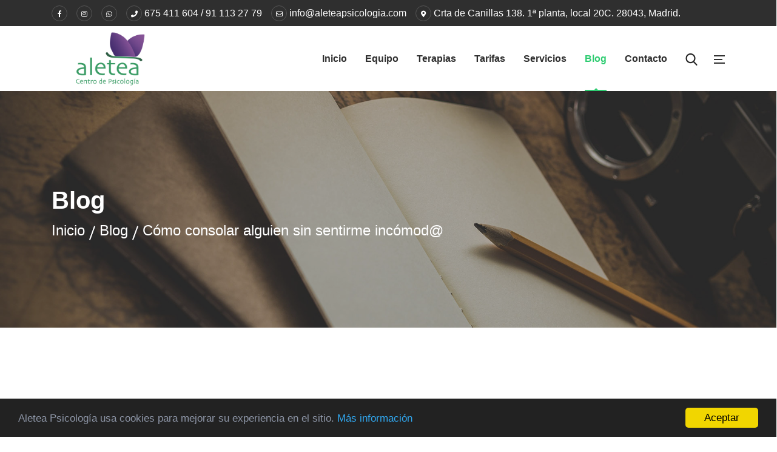

--- FILE ---
content_type: text/html; charset=UTF-8
request_url: https://aleteapsicologia.com/como-consolar-alguien-sin-sentirme-incomod
body_size: 36596
content:


<!DOCTYPE html>
<html lang="es">
<head>
    <!-- Required meta tags -->
    <meta charset="UTF-8">
    <meta name="description" content="No es extra&ntilde;o escuchar frases como: &ldquo;no llores, que no pasa nada&rdquo;, &ldquo;no es para tanto&rdquo;, o &ldquo;no te pongas as&iacute;&rdquo; cuando una persona quiere consolar a otra, tanto si ambas son  adultas, como si una de ellas es m">
    <meta name="keywords" content="consolor">
    <meta name="viewport" content="width=device-width, initial-scale=1.0">
    <title>C&oacute;mo consolar alguien sin sentirme inc&oacute;mod@  | Aletea Centro de Psicología | Psicólogo en Hortaleza, Chamartin, Alcobendas, Fuencarral y Zona Norte</title>
    <meta name="author" content="Jonathan Herrera, info@easyappcode.com">
    <meta property="og:locale" content="es_ES">
    <meta property="og:type" content="website">
    <meta name="theme-color" content="#9b59b6">
    <meta property="og:site_name" content="Aletea Psicología">
    <meta property="og:title" content="C&oacute;mo consolar alguien sin sentirme inc&oacute;mod@  | Aletea Centro de Psicología | Psicólogo en Hortaleza, Chamartin, Alcobendas, Fuencarral y Zona Norte">
    <meta property="og:description" content="No es extra&ntilde;o escuchar frases como: &ldquo;no llores, que no pasa nada&rdquo;, &ldquo;no es para tanto&rdquo;, o &ldquo;no te pongas as&iacute;&rdquo; cuando una persona quiere consolar a otra, tanto si ambas son  adultas, como si una de ellas es m">
    <meta property="og:url" content="https://www.aleteapsicologia.com/como-consolar-alguien-sin-sentirme-incomod" />
    <meta property="og:type" content="website" />
     <meta property="og:image" content="https://www.aleteapsicologia.com/images/favicon.png" />  
    <meta name="copyright" content="Aletea Psicología">
    <meta name="robots" content="all, index, follow">
    <meta name="revised" content="January 20, 2026, 5:41 pm">
    <meta name="Classification" content="Business">
    <link rel="shortcut icon" href="images/favicon.ico" type="image/x-icon">
    <link href="images/favicon.png" rel="shortcut icon">
    <!-- Goole Font -->
    <link href="https://fonts.googleapis.com/css?family=Poppins:300,400,500,600,700" rel="stylesheet"> 
    <!-- Bootstrap CSS -->
    <link rel="stylesheet" href="css/bootstrap.min.css">
    <!-- Font awsome CSS -->
    <link rel="stylesheet" href="css/font-awesome.min.css">    
    <link rel="stylesheet" href="css/flaticon.css">
    <link rel="stylesheet" href="css/magnific-popup.css">    
    <!-- owl carousel -->
    <link rel="stylesheet" href="css/owl.carousel.css">
    <link rel="stylesheet" href="css/owl.theme.css">     
    <link rel="stylesheet" href="css/animate.css"> 
    <!-- Slick Carousel -->
    <link rel="stylesheet" href="css/slick.css">  
    <link rel="stylesheet" href="css/preloader.css"/>    

    <!-- Revolution Slider -->
    <link rel="stylesheet" href="css/layers.css">
    <link rel="stylesheet" href="css/navigation.css">
    <link rel="stylesheet" href="css/settings.css">    
    <!-- Mean Menu-->
    <link rel="stylesheet" href="css/meanmenu.css">
    <!-- main style-->
    <link rel="stylesheet" href="css/style.css">
    <link rel="stylesheet" href="css/master.css">     
    <link rel="stylesheet" href="css/responsive.css">

    <script type="text/javascript">
    window.cookieconsent_options = {"message":"Aletea Psicología usa cookies para mejorar su experiencia en el sitio.","dismiss":"Aceptar","learnMore":"Más información","link":"https://www.aleteapsicologia.com/politica-de-cookies","theme":"dark-bottom"};
    </script>
    <script type="text/javascript" src="//cdnjs.cloudflare.com/ajax/libs/cookieconsent2/1.0.10/cookieconsent.min.js"></script>
    
	<!-- Global site tag (gtag.js) - Google Analytics -->
	<script async src="https://www.googletagmanager.com/gtag/js?id=UA-154180260-1"></script>
	<script>
		window.dataLayer = window.dataLayer || [];
		function gtag(){dataLayer.push(arguments);}
		gtag('js', new Date());

		gtag('config', 'UA-154180260-1');
	</script>


</head>




<body class="event_list_1" >
	
	<div id="fb-root"></div>
	<script async defer crossorigin="anonymous" src="https://connect.facebook.net/es_ES/sdk.js#xfbml=1&version=v7.0" nonce="wkpMPRzc"></script>

<header id="header" class="header_1 header_2">
    <div class="header-top">
        <div class="container">
            <div class="row">
                <div class="col-sm-12 col-xs-12 header-top-right">
                   <div class="social_wraper">
                        <ul class="social-items d-flex list-unstyled">
                            <li><a href="https://es-es.facebook.com/aleteapsicologia/" target="_blank" title="Síguenos en Facebook"><i class="fab fa-facebook-f fb-icon"></i></a></li>
                            <li><a href="https://www.instagram.com/psicologialetea/" target="_blank" title="Síguenos en Instagram"><i class="fab fa-instagram ins-icon"></i></a></li>
                            <li><a href="https://api.whatsapp.com/send?phone=34675411604&text= Hola!%20Quiero%20más%20información!" target="_blank" title="Envíanos un WhatsApp"><i class="fab fa-whatsapp"></i></a></li>
                            <li><a class="enlace" href="tel:911132779" title="Llámanos"><i class="fas fa-phone"></i> 675 411 604 / 91 113 27 79</a></li>
                            <li><a class="enlace" href="mailto:info@aleteapsicologia.com" title="Envíanos un correo electrónico"><i class="far fa-envelope"></i> info@aleteapsicologia.com </a></li>
                            <li><a class="enlace" href="#"><i class="fas fa-map-marker-alt"></i> Crta de Canillas 138. 1ª planta, local 20C. 28043, Madrid. </a></li>
                        </ul>
                    </div>
                </div>
            </div>
        </div>

        <div class="eco_nav">
            <div class="container">
                 <nav class="navbar navbar-expand-md navbar-light bg-faded">
                    <a class="navbar-brand" href="./"><img src="images/logo.png" alt="C&oacute;mo consolar alguien sin sentirme inc&oacute;mod@  | Aletea Centro de Psicología | Psicólogo en Hortaleza, Chamartin, Alcobendas, Fuencarral y Zona Norte" title="C&oacute;mo consolar alguien sin sentirme inc&oacute;mod@  | Aletea Centro de Psicología | Psicólogo en Hortaleza, Chamartin, Alcobendas, Fuencarral y Zona Norte"></a>
                    <div class="collapse navbar-collapse main-menu" id="navbarSupportedContent">
                        <ul class="navbar-nav nav lavalamp ml-auto menu">
                            <li class="nav-item menu-item current-menu-item"><a href="./" title="C&oacute;mo consolar alguien sin sentirme inc&oacute;mod@  | Aletea Centro de Psicología | Psicólogo en Hortaleza, Chamartin, Alcobendas, Fuencarral y Zona Norte" class="nav-link ">Inicio</a>
                                                          
                            </li>
                            <li class="nav-item single_nav"><a href="equipo-aletea" title="Equipo Aletea Psicólogos" class="nav-link ">Equipo</a>
                                   
                            </li>
                            <li class="nav-item single_nav"><a href="#" title="Nuestras Terapias" class="nav-link  dropdown_icon">Terapias</a>
								<ul class="navbar-nav nav mx-auto">
									<!-- <li class="nav-item"><a href="terapia-de-atencion-temprana" class="nav-link" title="Terapia Atención Temprana">Atención Temprana</a></li> -->
                                    <li class="nav-item"><a href="terapia-infantil-y-juvenil" class="nav-link" title="Terapia Infantil y Juvenil">Infantil y Juvenil</a></li>
                                    <li class="nav-item"><a href="terapia-individual-para-adultos" class="nav-link" title="Terapia Individual para Adultos">Individual para Adultos</a></li>
                                    <li class="nav-item"><a href="terapia-de-pareja" class="nav-link" title="Terapia De Pareja">De Pareja</a></li>
                                    <li class="nav-item"><a href="terapia-familiar" class="nav-link" title="Terapia Familiar">Familiar</a></li>
                                    <li class="nav-item"><a href="terapia-de-grupo" class="nav-link" title="Terapia De Grupo">De Grupo</a></li>
									
								</ul>
							</li>
                            <li class="nav-item single_nav"><a href="tarifas" class="nav-link " title="Nuestras Terapias">Tarifas</a></li>
                            <li class="nav-item single_nav"><a href="#" class="nav-link " title=" Servicios">Servicios</a>
                                <ul class="navbar-nav nav mx-auto">
                                    <li class="nav-item"><a href="terapia-online" class="nav-link" title="Terapia Online">Terapia Online</a></li>
                                    <li class="nav-item"><a href="evaluaciones-psicopedagogicas" class="nav-link" title="Evaluaciones Psicopedagógicas">Evaluaciones Psicopedagógicas</a></li>
                                    <!--<li class="nav-item"><a href="alquiler-de-despachos" class="nav-link" title="Alquiler de Despachos">Alquiler de Despachos</a></li>-->
                                    
                                </ul>   
                            </li>
                            <li class="nav-item"><a href="blog" class="nav-link active" title="Blog | Aletea Psicólogos">Blog</a></li> 
                            <li class="nav-item"><a href="contacto" class="nav-link " title="Contacto">Contacto</a></li>
                        </ul>
                    </div>
                    <div class="mr-auto sign-in-option">
                        <ul class="navbar-nav mx-auto">
                            <li class="nav-item"><i class="search_btn"><img src="images/search.png"></i>
                                <div id="search">
                                     <form method="GET" action="resultado">
                                         <input type="search" name="q" placeholder="Realize su búsqueda...."  required autocomplete="off" />
                                         <button type="submit" class="btn btn_common blue">Buscar</button>
                                     </form>
                                </div>
                            </li>
                            <li class="nav-item"><i class="btn-demo" data-toggle="modal" data-target="#myModal2"><img src="images/menu_icon.png" alt=""></i></li>
                        </ul>
                    </div>
                </nav>
            </div> 
        </div>
    </div>
</header> <section class="demo"> 
    <!-- Modal -->
    <div class="modal right fade" id="myModal2" tabindex="-1" role="dialog" aria-labelledby="myModalLabel2">
        <div class="modal-dialog" role="document">
            <div class="modal-content">
                <div class="modal-header">
                    <button type="button" class="close" data-dismiss="modal" aria-label="Close"><span aria-hidden="true"><i class="flaticon-close"></i></span></button>
                    <h2 class="modal-title" id="myModalLabel2"><a href="#"><img src="images/logo.png" alt="" width="280px" height="auto"></a><span class="disabled"></span></h2>
                </div>
                <div class="modal-body">
                    <div class="bar-nav">
                        <div class="bar-top">
                            <h2>Enlaces de Interés</h2>
                            <ul>
                                <li><a href="./" title="Aletea Centro de Psicología">Inicio<i class="flaticon-angle-arrow-pointing-to-right"></i></a></li>
                                <li><a href="equipo-aletea" title="Nuestro Equipo en Aletea Psicología">Equipo<i class="flaticon-angle-arrow-pointing-to-right"></i></a></li>
                                <li><a href="tarifas" title="Nuestras Tarifas">Tarifas<i class="flaticon-angle-arrow-pointing-to-right"></i></a></li>
                                <li><a href="blog" title="Sígue nuestro Blog de Aletea Psicología">Blog<i class="flaticon-angle-arrow-pointing-to-right"></i></a></li>
                                <li><a href="contacto" title="Contacta con Nuestro Centro de Psicologia">Contacto<i class="flaticon-angle-arrow-pointing-to-right"></i></a></li>
                                <!-- <li><a href="aviso-legal" title="Aviso Legal | Aletea Psicología">Aviso Legal<i class="flaticon-angle-arrow-pointing-to-right"></i></a></li> -->
                                <li><a href="politica-de-privacidad" title="Política de Privacidad | Aletea Psicología">Política de Privacidad<i class="flaticon-angle-arrow-pointing-to-right"></i></a></li>
                                <li><a href="politica-de-cookies" title="Política de Cookies | Aletea Psicología">Política de Cookies<i class="flaticon-angle-arrow-pointing-to-right"></i></a></li>
                            </ul>
                        </div>
                    </div>
                    <div class="bar-contact">
                        <span>Contacto</span>
                        <span>675 411 604 / 91 113 27 79</span>
                        <span>info@aleteapsicologia.com</span>
                    </div>

                    
                </div>
            </div>
        </div>
    </div>
</section>

<section class="sub_header_banner" style="background: transparent url('images/bg-blog.jpg') no-repeat center center/cover;">
    <div class="container">  
        <div class="row">        
            <div class="col-sm-10 col-md-12 col-lg-12">
                <div class="intro_text">
                    <h1>Blog</h1>
                    <div class="pages_linka">
                        <a href="./" title="">Inicio</a>
                        <a href="blog" title="Blog">Blog</a>
                        <a href="como-consolar-alguien-sin-sentirme-incomod" class="active">C&oacute;mo consolar alguien sin sentirme inc&oacute;mod@ </a>
                    </div>
                </div>
            </div>
        </div>
    </div> 
</section> 

<section class="blog_wrapper">
    <div class="container">  
        <div class="row">        
            <div class="col-12 col-sm-12 col-md-8 col-lg-8">

                <div class="single_blog" style='font-family: "Ubuntu", sans-serif;'>
                    <h3><a href="como-consolar-alguien-sin-sentirme-incomod" title="C&oacute;mo consolar alguien sin sentirme inc&oacute;mod@ ">C&oacute;mo consolar alguien sin sentirme inc&oacute;mod@ </a></h3>
                    <div class="blog_banner">
                        <a href="como-consolar-alguien-sin-sentirme-incomod" title="C&oacute;mo consolar alguien sin sentirme inc&oacute;mod@ "><img src="uploads/post-131815443494137.jpeg" alt="C&oacute;mo consolar alguien sin sentirme inc&oacute;mod@ " class="img-fluid" alt="C&oacute;mo consolar alguien sin sentirme inc&oacute;mod@ "></a>
                    </div>
                    <div class="post_by d-flex justify-content-between">
                        <span>Autor: <a href="terapia-adultos" title="Aletea Psicología">Aletea Psicología</a></span>
                        <span>Categoría: <a href="terapia-adultos" title="Terapia Adultos">Terapia Adultos</a></span>
                        <span>10 June 2019</span>
                    </div>
                    <p class="text-justify">No es extra&ntilde;o escuchar frases como: &ldquo;no llores, que no pasa nada&rdquo;, &ldquo;no es para tanto&rdquo;, o &ldquo;no te pongas as&iacute;&rdquo; cuando una persona quiere consolar a otra, tanto si ambas son  adultas, como si una de ellas es menor.</p>

<p class="text-justify">Normalmente el que consuela, lo hace con su mejor intenci&oacute;n, que es la de ayudar al otro, pero lo que probablemente no sabe, es que ese tipo de frases en ese momento  no s&oacute;lo no suelen ayudar, sino que incluso pueden alejar de la persona.</p>

<p class="text-justify">Ver a una persona llorar desconsoladamente o muy enfadada nos puede activar sensaciones desagradables e  incomodar. Desde peque&ntilde;os hemos aprendido que el enfado o la tristeza son emociones que debemos evitar mediante frases como: &ldquo;qu&eacute; fe@ te pones cuando lloras&rdquo;, &ldquo;si te enfadas as&iacute; no te van a querer&rdquo;, &ldquo;me gustas m&aacute;s cuando sonr&iacute;es&rdquo;&hellip; Y eso hace con frecuencia tendamos a eludirlas y a autocensurarnos, ahogando el llanto en muchas ocasiones o disimulando la molestia que algo nos ocasiona.</p>

<p class="text-justify">Pero, &iquest;qu&eacute; es lo que realmente necesitamos recibir de quien nos acompa&ntilde;a cuando nos sentimos tristes, enfadados, malhumorados</p> etc..?
<p class="text-justify">No es que nos rescaten lo antes posible de nuestra emoci&oacute;n, para volver a estar felices y contentos.</p>

<p class="text-justify">Tampoco que nos intenten explicar de forma racional porqu&eacute; nuestra emoci&oacute;n no es la m&aacute;s adecuada &hellip;</p>

<p class="text-justify">Lo que s&iacute; nos ayuda en ese momento es que reconozcan nuestra emoci&oacute;n (1), la validen (2) y nos acompa&ntilde;en en ella (3). Tan sencillo y tan dif&iacute;cil. Frases como: &ndash; &ldquo;Jo, veo que estas muy enfadad@&rdquo; (1), &ldquo;y es normal con lo que ha pasado&rdquo; (2), &ldquo;yo estoy aqu&iacute; contigo&rdquo; &ndash; y dar un abrazo- (3).</p>

<p class="text-justify">Cuando tenemos una experiencia emocional intensa, se activa una especie de sistema de alarma de protecci&oacute;n, en lo que conocemos como cerebro emocional, que en ese momento toma el mando de nuestra actividad mental, por lo que los mensajes que tienen que ver con contenido racional no se captan bien y suelen ser ignorados.</p>

<p class="text-justify">Una vez que la intensidad disminuye, se desactiva la alarma, y el cerebro recobra la conexi&oacute;n con el resto de funciones, pudiendo atender entonces a esos mensajes racionales que ayudan a interpretar de forma m&aacute;s adaptativa la situaci&oacute;n vivida, y a poder colocar la experiencia emocional de manera m&aacute;s ajustada.</p>

<p class="text-justify">Es entonces cuando frases del estilo: &ldquo;podremos encontrar una soluci&oacute;n&rdquo;, &ldquo;no lo ha hecho con mala intenci&oacute;n&rdquo;, &ldquo;al final todo pasa&rdquo;&hellip; pueden ser integradas en el cerebro ayudando incluso a asimilar mejor lo ocurrido, pero ahora y no en el momento del desbordamiento emocional en el que toda esa informaci&oacute;n no llega, y adem&aacute;s puede generar rechazo y enfado en la persona a la que se est&aacute; intentando consolar.</p>

<p class="text-justify">Ser capaz de detectar los momentos en los que la conexi&oacute;n racional de una persona est&aacute; bloqueada para recibir mensajes por este canal, y emplear estrategias que inciden sobre el cerebro emocional es una buena manera de dar apoyo eficaz a otros.  Ayuda a las personas a vivir su emoci&oacute;n de forma m&aacute;s positiva, a&uacute;n siendo desagradables como el enfado o la tristeza, a volver a equilibrarse  de manera mas eficaz y reparadora, y  adem&aacute;s de generan v&iacute;nculos m&aacute;s seguros y positivos entre las persona que da y la que recibe el apoyo.</p>                </div>  
				<h5 class="mb-2">Compartir:</h5>
				<div class="a2a_kit a2a_kit_size_32 a2a_default_style mb-3" data-a2a-url="https://www.aleteapsicologia.com/como-consolar-alguien-sin-sentirme-incomod" data-a2a-title="C&oacute;mo consolar alguien sin sentirme inc&oacute;mod@  | Aletea Centro de Psicología | Psicólogo en Hortaleza, Chamartin, Alcobendas, Fuencarral y Zona Norte">
					<a class="a2a_button_facebook"></a>
					<a class="a2a_button_twitter"></a>
					<a class="a2a_dd" href="https://www.addtoany.com/share"></a>
				</div>
								<div class="fb-comments" data-href="https://www.aleteapsicologia.com/como-consolar-alguien-sin-sentirme-incomod" data-numposts="5" data-width="100%"></div>
                             
            </div>

            <div class="col-12 col-sm-12 col-md-4 col-lg-4 blog_wrapper_right ">
    <div class="blog-right-items">
        <div class="recent_post_wrapper widget_single">
            <div class="items-title">
                <h3 class="title">Entradas Recientes</h3>
            </div>
            
                            <div class="single-post">
                                <div class="recent_img">
                                     <a href="cuando-es-aconsejable-pedir-ayuda-psicologica" title="&iquest;Cu&aacute;ndo es aconsejable pedir ayuda psicol&oacute;gica?"><img src="uploads/post-959647126585709.jpg" alt="&iquest;Cu&aacute;ndo es aconsejable pedir ayuda psicol&oacute;gica?" class="img-fluid"></a>
                                </div>
                                <div class="post_title">
                                    <a href="cuando-es-aconsejable-pedir-ayuda-psicologica" title="&iquest;Cu&aacute;ndo es aconsejable pedir ayuda psicol&oacute;gica?">&iquest;Cu&aacute;ndo es aconsejable pedir ayuda psicol&oacute;gica?</a>
                                    <div class="post-date">
                                        <span>14 January 2026</span>
                                    </div>
                                </div>
                            </div>
                         
                            <div class="single-post">
                                <div class="recent_img">
                                     <a href="en-que-consiste-la-responsabilidad-afectiva" title="&iquest;En que consiste la responsabilidad afectiva?"><img src="uploads/post-968157264663789.jpg" alt="&iquest;En que consiste la responsabilidad afectiva?" class="img-fluid"></a>
                                </div>
                                <div class="post_title">
                                    <a href="en-que-consiste-la-responsabilidad-afectiva" title="&iquest;En que consiste la responsabilidad afectiva?">&iquest;En que consiste la responsabilidad afectiva?</a>
                                    <div class="post-date">
                                        <span>18 November 2025</span>
                                    </div>
                                </div>
                            </div>
                         
                            <div class="single-post">
                                <div class="recent_img">
                                     <a href="cuando-una-madre-siente-que-no-llega" title="Cuando una madre siente que no llega"><img src="uploads/post-239774948280642.jpg" alt="Cuando una madre siente que no llega" class="img-fluid"></a>
                                </div>
                                <div class="post_title">
                                    <a href="cuando-una-madre-siente-que-no-llega" title="Cuando una madre siente que no llega">Cuando una madre siente que no llega</a>
                                    <div class="post-date">
                                        <span>26 October 2020</span>
                                    </div>
                                </div>
                            </div>
                         
                            <div class="single-post">
                                <div class="recent_img">
                                     <a href="el-verano-mas-raro-de-tu-vida" title="El verano m&aacute;s raro de tu vida"><img src="uploads/post-63954967215008.jpg" alt="El verano m&aacute;s raro de tu vida" class="img-fluid"></a>
                                </div>
                                <div class="post_title">
                                    <a href="el-verano-mas-raro-de-tu-vida" title="El verano m&aacute;s raro de tu vida">El verano m&aacute;s raro de tu vida</a>
                                    <div class="post-date">
                                        <span>3 August 2020</span>
                                    </div>
                                </div>
                            </div>
                         
                            <div class="single-post">
                                <div class="recent_img">
                                     <a href="que-es-la-soledad" title="&iquest;Qu&eacute; es la Soledad?"><img src="uploads/post-740443875033387.jpg" alt="&iquest;Qu&eacute; es la Soledad?" class="img-fluid"></a>
                                </div>
                                <div class="post_title">
                                    <a href="que-es-la-soledad" title="&iquest;Qu&eacute; es la Soledad?">&iquest;Qu&eacute; es la Soledad?</a>
                                    <div class="post-date">
                                        <span>4 June 2020</span>
                                    </div>
                                </div>
                            </div>
                                 </div>

        <div class="archives widget_single">
            <div class="items-title">
                <h3 class="title">Categorías</h3>
            </div>
            <div class="archives-items">
                <ul class="list-unstyled">
                    
                                   <li><a href="aletea-psicologia" title="Aletea Psicolog&iacute;a">Aletea Psicolog&iacute;a (49)</a></li>
                                 
                                   <li><a href="duelo-infantil" title="Duelo Infantil">Duelo Infantil (1)</a></li>
                                 
                                   <li><a href="espacio-para-profesionales" title="Espacio para profesionales">Espacio para profesionales (2)</a></li>
                                 
                                   <li><a href="estimulacion-temprana" title="Estimulaci&oacute;n Temprana">Estimulaci&oacute;n Temprana (4)</a></li>
                                 
                                   <li><a href="familiar" title="Familiar">Familiar (6)</a></li>
                                 
                                   <li><a href="grupo" title="Grupo">Grupo (2)</a></li>
                                 
                                   <li><a href="infanto-juvenil" title="Infanto-Juvenil">Infanto-Juvenil (18)</a></li>
                                 
                                   <li><a href="pareja" title="Pareja">Pareja (4)</a></li>
                                 
                                   <li><a href="rutinas" title="Rutinas">Rutinas (1)</a></li>
                                 
                                   <li><a href="talleres" title="Talleres">Talleres (2)</a></li>
                                 
                                   <li><a href="terapia-adultos" title="Terapia Adultos">Terapia Adultos (10)</a></li>
                                                    
                </ul>
            </div>
        </div> 

        <div class="archives widget_single">
            <div class="items-title">
                <h3 class="title">Síguenos</h3>
            </div>
            <iframe src="https://www.facebook.com/plugins/page.php?href=https%3A%2F%2Fwww.facebook.com%2Faleteapsicologia%2F&tabs=timeline&width=340&height=500&small_header=false&adapt_container_width=true&hide_cover=false&show_facepile=true&appId" width="340" height="500" style="border:none;overflow:hidden" scrolling="no" frameborder="0" allowTransparency="true" allow="encrypted-media"></iframe>
			<br>

        </div>
    </div>
</div>            
        </div>
    </div> 
</section><!--========={ Footer }========-->
<footer>
    <div class="container">
        <div class="row">
            <div class="col-12 col-sm-12 col-md-6 col-lg-3">  
                <div class="footer_single">
                    <img src="images/logotipo_footer.png" alt="Aletea Psicología | Centro de Psicología" title="Aletea Psicología | Centro de Psicología" class="img-fluid">
					<img src="images/codigo-sanitario.jpg" class="img-fluid mt-1">
                    <ul class="list-unstyled contact_info">
                        <li><a href="mailto:info@aleteapsicologia.com"><i class="far fa-envelope"></i> info@aleteapsicologia.com</a></li>
                        <li><a href="tel:911132779"><i class="fas fa-phone"></i> 675 411 604 / 91 113 27 79</a></li>
                    </ul>
                    <!--<a href="https://api.whatsapp.com/send?phone=34675411604&text= Hola!%20Quiero%20más%20información!" title="Escríbenos por WhatsApp" target="_blank"><img src="images/whatsapp.png" class="img-fluid"></a>-->
                    <div class="social_wraper">
                        <ul class="social-items d-flex list-unstyled">
                            <li><a href="https://es-es.facebook.com/aleteapsicologia/" target="_blank" title="Síguenos en Facebook"><i class="fab fa-facebook-f fb-icon"></i></a></li>
                            <li><a href="https://www.instagram.com/psicologialetea/" target="_blank" title="Síguenos en Instagram"><i class="fab fa-instagram ins-icon"></i></a></li>
                            <!-- <li><a href="#"><i class="fab fa-twitter twitt-icon"></i></a></li>
                            <li><a href="#"><i class="fab fa-linkedin-in link-icon"></i></a></li>
                            <li><a href="https://www.instagram.com/psicologialetea/"><i class="fab fa-instagram ins-icon"></i></a></li> -->
                        </ul>
                    </div>     
					
                </div> 
            </div>    

            <div class="col-12 col-sm-12 col-md-6 col-lg-3">
                <div class="footer_single footer_signle_item_2">
                    <h3 class="footer_item_title">Enlaces de interes</h3> 
                    <ul class="list-unstyled">
                        <li><a href="politica-de-cookies" title="Política de Cookies | Aletea Psicología">Política de Cookies</a></li>
                        <li><a href="politica-de-privacidad" title="Política de Privacidad | Aletea Psicología">Política de Privacidad</a></li>
                        <li><a href="aviso-legal" title="Aviso Legal | Aletea Psicología">Aviso Legal</a></li>
                        <li><a href="equipo-aletea" title="Nuestro Equipo en Aletea Psicología">Nuestro Equipo</a></li>
                        <li><a href="contacto" title="Contacta con Nuestro Centro de Psicologia">Contacto</a></li>
                        <li><a href="blog" title="Sígue nuestro Blog de Aletea Psicología">Blog</a></li>
                    </ul>
                </div> 
            </div>

            <div class="col-12 col-sm-12 col-md-6 col-lg-3">
                <div class="footer_single footer_signle_item_3">
                    <h3 class="footer_item_title">Nuestras Terapias</h3>
                    <ul class="list-unstyled">
                        <!-- <li><a href="terapia-de-atencion-temprana" title="Terapia Atención Temprana">Atención Temprana</a></li> -->
                        <li><a href="terapia-infantil-y-juvenil" title="Terapia Infantil y Juvenil">Infantil y Juvenil</a></li>
                        <li><a href="terapia-individual-para-adultos" title="Terapia Individual para Adultos">Individual para Adultos</a></li>
                        <li><a href="terapia-de-pareja" title="Terapia De Pareja">De Pareja</a></li>
                        <li><a href="terapia-familiar" title="Terapia Familiar">Familiar</a></li>
                        <li><a href="terapia-de-grupo" title="Terapia De Grupo">De Grupo</a></li>
                        
                    </ul>
                </div> 
            </div>

            <div class="col-12 col-sm-12 col-md-6 col-lg-3">
                <div class="footer_single footer_signle_item_4">
                    <h3 class="footer_item_title">Talleres y Servicios</h3>
                    <ul class="list-unstyled">
                        <li><a href="terapia-online" title="Servicio de Terapia Online">Terapia Online</a></li>
                        <li><a href="talleres" title="Talleres">Talleres</a></li>
                        <!--<li><a href="alquiler-de-despachos" title="Alquiler de Despachos">Alquiler de Despachos</a></li>-->
                        <li><a href="tarifas" title="Nuestras Tarifas">Consulte Nuestras Tarifas</a></li>
                    </ul>
                </div>
            </div>

        </div>

        <div class="row">
            <div class="col-md-12">
                <p class="text-center titulo-footer">C&oacute;mo consolar alguien sin sentirme inc&oacute;mod@  | Aletea Centro de Psicología | Psicólogo en Hortaleza, Chamartin, Alcobendas, Fuencarral y Zona Norte</p>
            </div>
        </div>
    </div>   

    <div class="copytight_info">
        <div class="container">
            <div class="row">
                <div class="col-12 col-md-12 col-lg-12 d-flex justify-content-between">
                    <p>&copy; 2026 | Desarrollado por <a class="enlace2" href="https://www.easyappcode.com" title="Easy App CODE | Tu Agencia de Desarrollo Digital" target="blank">Easy App CODE</a>. Todos los derechos reservados</p>
                    <ul class="nav navbar list-unstyled">
                        <li><a href="mapa-del-sitio" title="Mapa del Sitio | Centro de Psicología">Mapa del Sitio</a></li>
                    </ul>
                </div>
            </div>
        </div>
    </div>                   
</footer><!-- ./ End Footer -->

 <!--============= { Ccroll Top} ===========-->
<section id="scroll-top" class="scroll-top">
    <h2>&nbsp;</h2>
    <div class="to-top pos-rtive">
        <a href="#"><i class = "flaticon-up-arrow"></i></a>
    </div>
</section>

<div id="whatsapp">
    <a class="btn-whatsapp whatsapp" href="https://api.whatsapp.com/send?phone=34675411604&text=%20Hola!%20Quiero%20m%C3%A1s%20informaci%C3%B3n!" target="_blank">
        <i class="fab fa-whatsapp"></i>
    </a>
</div>








    <!-- JavaScript -->
    <script src="js/jquery-3.2.1.min.js"></script>
    <script src="js/popper.min.js"></script>
    <script src="js/bootstrap.min.js"></script>
    <!-- Revolution Slider -->
    <script src="js/jquery.themepunch.revolution.min.js"></script>
    <script src="js/jquery.themepunch.tools.min.js"></script> 
    <script src="js/jquery.magnific-popup.min.js"></script>     
    <script src="js/owl.carousel.min.js"></script>   
    <script src="js/slick.min.js"></script>   
    <script src="js/jquery.meanmenu.min.js"></script>      
    <script src="js/wow.min.js"></script> 
    <!-- Revolution Extensions -->
    <script type="text/javascript" src="js/revolution.extension.actions.min.js"></script>
    <script type="text/javascript" src="js/revolution.extension.carousel.min.js"></script>
    <script type="text/javascript" src="js/revolution.extension.kenburn.min.js"></script>
    <script type="text/javascript" src="js/revolution.extension.layeranimation.min.js"></script>
    <script type="text/javascript" src="js/revolution.extension.migration.min.js"></script>
    <script type="text/javascript" src="js/revolution.extension.navigation.min.js"></script>
    <script type="text/javascript" src="js/revolution.extension.parallax.min.js"></script>
    <script type="text/javascript" src="js/revolution.extension.slideanims.min.js"></script>
    <script type="text/javascript" src="js/revolution.extension.video.min.js"></script>
    <script type="text/javascript" src="js/revolution.js"></script>
    <script src="js/custom.js"></script>  
	<script async src="https://static.addtoany.com/menu/page.js"></script>

    <script type="text/javascript">

       
            $(document).ready(function(){
              $('[data-toggle="tooltip"]').tooltip();
            });

    </script>

    
    
    <script>!function($_x,_s,id){var js,fjs=$_x.getElementsByTagName(_s)[0];if(!$_x.getElementById(id)){js = $_x.createElement(_s);js.id = id;js.src = "//platform.docplanner.com/js/widget.js";fjs.parentNode.insertBefore(js,fjs);}}(document,"script","zl-widget-s");</script>

       
</body>
</html>


--- FILE ---
content_type: text/css
request_url: https://aleteapsicologia.com/css/flaticon.css
body_size: 2457
content:
	/*
  	Flaticon icon font: Flaticon
  	Creation date: 07/10/2018 08:36
  	*/

@font-face {
  font-family: "Flaticon";
  src: url("../fonts/Flaticon.eot");
  src: url("../fonts/Flaticon.eot?#iefix") format("embedded-opentype"),
       url("../fonts/Flaticon.woff") format("woff"),
       url("../fonts/Flaticon.ttf") format("truetype"),
       url("../fonts/Flaticon.svg#Flaticon") format("svg");
  font-weight: normal;
  font-style: normal;
}

@media screen and (-webkit-min-device-pixel-ratio:0) {
  @font-face {
    font-family: "Flaticon";
    src: url("./Flaticon.svg#Flaticon") format("svg");
  }
}

[class^="flaticon-"]:before, [class*=" flaticon-"]:before,
[class^="flaticon-"]:after, [class*=" flaticon-"]:after {   
  font-family: Flaticon;
        font-size: 20px;
font-style: normal;
margin-left: 20px;
}

.flaticon-angle-pointing-to-left:before { content: "\f100"; }
.flaticon-angle-arrow-pointing-to-right:before { content: "\f101"; }
.flaticon-play-arrow:before { content: "\f102"; }
.flaticon-up-arrow:before { content: "\f103"; }
.flaticon-play-button:before { content: "\f104"; }
.flaticon-music-player-play:before { content: "\f105"; }
.flaticon-contract:before { content: "\f106"; }
.flaticon-open-book-top-view:before { content: "\f107"; }
.flaticon-fashion:before { content: "\f108"; }
.flaticon-mortarboard:before { content: "\f109"; }
.flaticon-star:before { content: "\f10a"; }
.flaticon-profile:before { content: "\f10b"; }
.flaticon-quotation-mark:before { content: "\f10c"; }
.flaticon-man-user:before { content: "\f10d"; }
.flaticon-info-sign:before { content: "\f10e"; }
.flaticon-portfolio:before { content: "\f10f"; }
.flaticon-facebook-letter-logo:before { content: "\f110"; }
.flaticon-twitter-black-shape:before { content: "\f111"; }
.flaticon-pinterest:before { content: "\f112"; }
.flaticon-linkedin:before { content: "\f113"; }
.flaticon-skype-logo:before { content: "\f114"; }
.flaticon-youtube-logo:before { content: "\f115"; }
.flaticon-cancel-music:before { content: "\f116"; }
.flaticon-cancel:before { content: "\f117"; }
.flaticon-close:before { content: "\f118"; }
.flaticon-star-1:before { content: "\f119"; }
.flaticon-star-shape-with-half-full:before { content: "\f11a"; }
.flaticon-angle-arrow-down:before { content: "\f11b"; }
.flaticon-login-button:before { content: "\f11c"; }
.flaticon-search-1:before { content: "\f11d"; }
.flaticon-menu:before { content: "\f11e"; }
.flaticon-menu-1:before { content: "\f11f"; }
.flaticon-menu-2:before { content: "\f120"; }
.flaticon-line-menu:before { content: "\f121"; }

--- FILE ---
content_type: text/css
request_url: https://aleteapsicologia.com/css/master.css
body_size: 12763
content:
header .eco_nav nav .navbar-nav li ul li a {
    font-weight: 500;
    line-height: 44px;
    padding-left: 25px !important;
}



header .eco_nav nav .navbar-nav li ul li:hover a {
    color: #ffffff !important;
}
header .eco_nav nav .navbar-nav li ul li:hover ul li a {
    color: #2f2f2f !important;
}
header .eco_nav nav .navbar-nav li ul li ul li:hover a {
    color: #ffffff !important;
}
header .eco_nav nav .navbar-nav li ul li:hover ul {
    top: 0px !important;
}

header .eco_nav nav .navbar-nav li ul li a:before {
    display: none;
}
header .eco_nav nav .navbar-nav li ul li .dropdown_icon:before {
    display: block;
}
header .eco_nav nav .navbar-nav .single_nav ul li {
    margin-bottom: 0px;
}
.modal_sidebar_2 .recent_courses h2, .modal_sidebar_2 .events_wrapper h2{
    text-align: left;
    padding-left: 22px;
}
.popular_cources_2 .view-more-btn:hover {
    color: #ffffff;
    border: 2px solid #2f2f2f;
}
.blog_2 .blog_2_single .blog_img a {
    border-radius: 0px;
}
#scroll-top .to-top a {
    top: 88%;
}
.cources_categories_3 .courses_single .courses_title .teacher_pro {
    left: 67px;
}
.courses_details_body .popular_cources {
    max-height: 802px;
}
.our_instructors_1 .view-more-btn, .teachers_2 .view-more-btn, .event_list_1 .view-more-btn, .event_list_1 .popular_event .events-single-box .event-info .apply_btn, .event_list_1 .popular_event .events-single-box .event-info .apply_btn, .event_list_3 .popular_event .events-single-box .event-info .apply_btn, .event_list_3 .view-more-btn, .event_slider .cources_slider .events-single-box .event-info .apply_btn, .event_grid_2 .view-more-btn, .courses_1 .popular_cources_1 .view-more-btn, .courses_2 .view-more-btn, .courses_3 .view-more-btn{
    font-weight: 600;
}
.sub_header_banner {
    min-height: 390px;
}
.teachers_profile .teacher-details-wrapper .teacher-detail-left .teacher_info_wrapper .teacher-skills .skill-single span:last-child span {
    background: #ddd;
}
.teachers_profile .teacher-details-wrapper .teacher-detail-right .teacher-contact form textarea {
    background: transparent;
    border: 1px solid #e5e5e5;
    border-radius: 0px;
    padding: 15px 20px;
    transition: all 0.3s ease-in-out;
    width: 100%;
    color: #2f2f2f;
    font-size: 16px;
    font-weight: 400;
    margin-bottom: 15px;
}
.teachers_profile .teacher-details-wrapper .teacher-detail-right .teacher-contact form textarea:focus {
    border: 1px solid #2ecc71;
    outline: none;
}
.teachers_profile .teacher-details-wrapper .teacher-detail-right .teacher-info {
    padding: 51px 30px;
}
.top_tutors .tutor_signle:before {
    background: #2ecc71;
}
.become_a_instractor .apply_instractor {
    padding-top: 20px;
}
.become_a_instractor .apply_instractor form .form-group input{
    height: 42px;
}
.forgot_pass .forgot_wrapper {
    background: #fff;
    box-shadow: 10px 17px 70px 0px rgba(47, 47, 47, 0.16);
}
.forgot_pass .forgot_wrapper form input.reset_pass_btn {
    height: 54px;
    padding: 0 35px;
    line-height: 54px;
    border: none;
    border-radius: 0;
    background: #2ecc71;
    font-size: 18px;
    font-weight: 600;
    color: #ffffff;
    cursor: pointer;
    transition: all 0.3s ease-in-out;
    width: 50%;
}
.forgot_wrapper h6 {
    font-size: 15px;
    font-weight: 400;
    margin-bottom: 30px;
}
.contact_page .contact_form .leave_comment_wrapper .leave_comment .submit-btn button {
    background: #2ecc71;
    color: #fff;
}
.popular_event .event_single .event_img:after {
    background: rgba(47, 47, 47, 0.2);
}
.about_4 .about_bottom_wrapepr .info_courses_single p {
    color: rgba(255, 255, 255, 0.6);
}
.teachers_profile .teacher-details-wrapper .teacher-detail-right .teacher-contact form button{
    background: #2ecc71;
}
.contact_page .contact_form .leave_comment_wrapper .leave_comment .form-group input{
    height: 48px;
}

header .eco_nav nav .navbar-nav li ul li .mega_menu_box a {
    padding: 0 !important;
}
/* Revolation Slider Overlay*/

.rev_slider_wrapper {
    position: relative;
}
.rev_slider_wrapper ul li .slider-overlay {
    height: 100%;
    left: 0;
    position: absolute;
    top: 0;
    width: 100%;
    z-index: 1;
}
.rev_slider_wrapper ul li .slider-overlay:before {
    background: rgba(0, 0, 0, 0.3);
    content: "";
    height: 100%;
    left: 0;
    position: absolute;
    top: 0;
    transition: all 0.3s ease 0s;
    width: 100%;
    z-index: 99;
}
.zeus.tparrows.tp-leftarrow:before {
    font-family: "Flaticon";
    content: "\f100" !important;
}

.zeus.tparrows.tp-rightarrow:before {
    font-family: "Flaticon";
    content: "\f101" !important;
}
header .eco_nav nav .navbar-nav li a.active, header .eco_nav nav .navbar-nav li a:hover {
    background: transparent;
    outline: none;
    color: #2ecc71 !important;
}

header .eco_nav nav .navbar-nav li a{
    position: relative;
}
header .eco_nav nav .navbar-nav li a.active{
    position: relative
}
header .eco_nav nav .navbar-nav li a.active:before{
    position: absolute;
    content: "";
    bottom: 0;
    left: 0;
    width: 100%;
    height: 3px;
    background: #2ecc71;
}
header .eco_nav nav .navbar-nav li a:after {
    position: absolute;
    content: "";
    bottom: 0;
    left: 0;
    width: 100%;
    height: 2px;
    background: #2ecc71;
    opacity: 0;
    visibility: hidden;
    transition: all 0.3s ease-in-out;
}
header .eco_nav nav .navbar-nav li a:hover:after{
    opacity: 1;
    visibility: visible;
}
header .eco_nav nav .navbar-nav li ul li a:after{
    display: none;
}
header .eco_nav nav .navbar-nav li ul li a{
   color: red;
}
header .eco_nav nav .navbar-nav li ul {
     padding: 0;
}
header .eco_nav nav .navbar-nav li ul:after{
    position: absolute;
    content: "";
    top: -2px;
    left: 0;
    width: 100%;
    height: 2px;
    background: #2ecc71;
}
header .eco_nav nav .navbar-nav li ul li{
    transition: all 0.3s ease-in-out;
}
header .eco_nav nav .navbar-nav li ul li:hover{
    background:#2ecc71 ;
    color: #ffffff !important;
}
header .eco_nav nav .navbar-nav li .nav_mega li:hover {
    background: transparent;
}
header .eco_nav nav .navbar-nav li .nav_mega li:hover a {
    color: #2f2f2f !important;
}
header .eco_nav nav .navbar-nav .single_nav ul {
    width: 240px;
}

header .eco_nav nav .navbar-nav li ul li ul {
    left: 240px;
}

header .eco_nav nav .navbar-nav li a.active:after {
    position: absolute;
    content: "";
    bottom: -2px;
    left: 50%;
    height: 5px;
    width: 5px;
    background: #2ecc71;
    transition: all 0.3s ease-in-out;
    opacity: 1;
    visibility: visible;
    transform: rotate(45deg) translateX(-50%);
}
header .eco_nav {
    margin: -1px;
}

/*      Mobile Layout: 320px.
---------------------------------------------------------------- */
@media only screen and (max-width: 767px) {
    i.flaticon-menu-1.btn-demo {
        display: none;
    }
    .h_btn{
        font-size: 15px !important;
    }
    .rev-btn {
        line-height: 30px !important;
        font-size: 15px !important;
        margin-top: 30px !important;
    }
    .right-btn{
        margin-top: 100px !important;
    }
    .left_btn {
        margin-left: 60px !important;
    }
    .h-p .tp-splitted.tp-wordsplit {
        font-size: 10px;
        line-height: 15px;
    }
    .tp-mask-wrap {
        padding-left: 15px;
    }
}

header .eco_nav nav .navbar-nav li ul li:hover .dropdown_icon:before {
    display: block;
    color: #fff;
}
.header_4 .eco_nav nav .navbar-nav li ul li a.active, .header_4 .eco_nav nav .navbar-nav li ul li a:hover {
    color: #ffffff !important;
}











.modal-backdrop.show {
    opacity: 0.8;
}
.demo {
    position: relative;
}
.btn-demo {
    margin-left: 11px;
}
.demo .navbar-nav li a {
    padding: 10px 0px 10px 15px;
}
.demo .modal.right .modal-dialog {
    position: fixed;
    margin: auto;
    width: 480px;
    height: 100%;
    -webkit-transform: translate3d(0%, 0, 0);
    -ms-transform: translate3d(0%, 0, 0);
    -o-transform: translate3d(0%, 0, 0);
    transform: translate3d(0%, 0, 0);
}
.demo .modal.right.fade.show .modal-dialog {
    right: 0;
    transition: all 0.3s ease-in-out;
}
.demo .modal.right.fade .modal-dialog {
    right: -320px;
    transition: all 0.3s ease-in-out;
}
.demo .modal-header {
    display: inline;
    padding: 0;
    border: none;
}
.demo .modal.right .modal-content {
    height: 100%;
    overflow-y: auto;
    border-radius: 0;
    border: none;
}
.demo .modal.right .modal-body {
    padding: 0;
}
.demo .modal-body .bar-top {
   padding: 0px 50px 16px;
    border-bottom: 1px solid #EBEBEB;
}
.demo .modal-header .close {
    height: 60px;
    width: 60px;
    background: #2ecc71;
    font-size: 30px;
    color: #fff;
    margin: 0px;
    padding: 0px;
    cursor: pointer;
    transition: all 0.3s ease-in-out;
    border: none;
    opacity: 1;
}
.demo .modal-header .close i:before {
    margin: 0;
    font-size: 16px;
    line-height: 60px;
}
.demo .modal-header .close:hover {
    background: #2ecc71;
    color: #ffffff;
    transition: all 0.3s ease-in-out;
    opacity: 1;
}
.demo .modal-header h2 a {
    color: red;
}
.demo .modal-header h2 img {
    height: auto;
}
.demo button:focus {
    outline: 0px;
}
.demo .modal-header h2 {
    font-size: 40px;
    background: linear-gradient(142deg, #3ec9cf 0%, #2f2f2f 100%);
    -webkit-background-clip: text;
    -webkit-text-fill-color: transparent;
    font-weight: 700;
    display: inlilne-block;
    padding: 40px 60px 50px 50px;
    text-align: left;
}
.demo .modal-body ul {
    padding-top: 10px;
}
.demo .modal-body .bar-nav h2 {
    font-size: 24px;
    color: #2ecc71;
    font-weight: 600;
    margin-bottom: 25px;
}
.demo .modal-body .bar-nav ul li {
    width: 250px;
    position: relative;
}
.demo .modal-body .bar-nav ul li a {
    font-size: 15px;
    color: #2f2f2f;
    line-height: 30px;
    font-weight: 400;
    transition: all 0.3s ease-in-out;
}
.demo .modal-body .bar-nav ul li a:hover {
    color: #2ecc71;
}
.demo .modal-body .bar-nav ul li a:hover i {
    right: -15px;
}
.demo .modal-body .bar-nav ul li a i {
    position: absolute;
    top: 0;
    right: 0;
    line-height: 30px;
    transition: all 0.3s ease-in-out;
}
.demo .bar-top a i:before {
    font-size: 9px;
}
.demo .modal-body .bar-icon h2 {
    color: #2f2f2f;
    font-size: 30px;
}
.demo .modal-body .bar-icon .social_items {
    margin-bottom: 20px;
    padding: 5px 50px;
}
.demo .modal-body .bar-icon .social_items li {
    margin-right: 10px;
}
.demo .modal-body .bar-icon .social_items li a i {
    width: 30px;
    height: 30px;
    color: #2f2f2f;
    font-size: 14px;
    border-radius: 50%;
    border: 1px solid #2f2f2f;
    margin-top: 8px;
    text-align: center;
    line-height: 2;
    transition: all 0.3s ease-in-out;
}
.demo .modal-body .bar-icon .social_items li a i:hover {
    background: #2ecc71;
    color: #ffffff;
    border: 1px solid transparent;
    transition: all 0.3s ease-in-out;
}
.demo .modal-body .bar-contact {
       padding: 20px 50px 34px;
}
.demo .modal-body .bar-contact span {
    display: inherit;
    color: #2f2f2f;
    line-height: 25px;
    font-weight: 400;
    font-size: 15px;
}
.demo .modal-body .serach_option {
    padding: 0px 70px 20px 50px;
}
.demo .modal-body .serach_option form {
    position: relative;
}
.demo .modal-body .serach_option form input {
    background: transparent;
    box-shadow: none;
    border: 1px solid #ebebeb;
    border-radius: 0px;
    height: 60px;
    padding: 0px 80px 0 25px;
    transition: all 0.3s ease 0s;
    width: 100%;
    color: #2f2f2f;
    font-size: 16px;
    font-weight: 400;
}
.demo .modal-body .serach_option form input:focus {
    border: 1px solid #9b9b9c;
    outline: none;
}
.demo .modal-body .serach_option form input::-webkit-input-placeholder {
    /* Chrome/Opera/Safari */
    color: #2f2f2f;
    font-size: 14px;
    font-weight: 500;
}
.demo .modal-body .serach_option form input::-moz-placeholder {
    /* Firefox 19+ */
    color: #2f2f2f;
    font-size: 14px;
    font-weight: 500;
}
.demo .modal-body .serach_option form input:-ms-input-placeholder {
    /* IE 10+ */
    color: #2f2f2f;
    font-size: 14px;
    font-weight: 500;
}
.demo .modal-body .serach_option form input:-moz-placeholder {
    /* Firefox 18- */
    color: #2f2f2f;
    font-size: 14px;
    font-weight: 500;
}
.demo .modal-body .serach_option form button {
    position: absolute;
    right: 0;
    top: 0;
    height: 60px;
    width: 60px;
    border: none;
    background: #2ecc71;
    border-radius: 0;
    cursor: pointer;
}
.demo .modal-body .serach_option form button i {
    font-size: 24px;
}
.demo .modal-body .serach_option form button i:before {
    margin: 0;
    color: #ffffff;
}
.demo .modal-header h2 {
    padding: 11px 60px 50px 50px;
}
.demo .modal-body .bar-nav h2 {
    color: #333;
}







